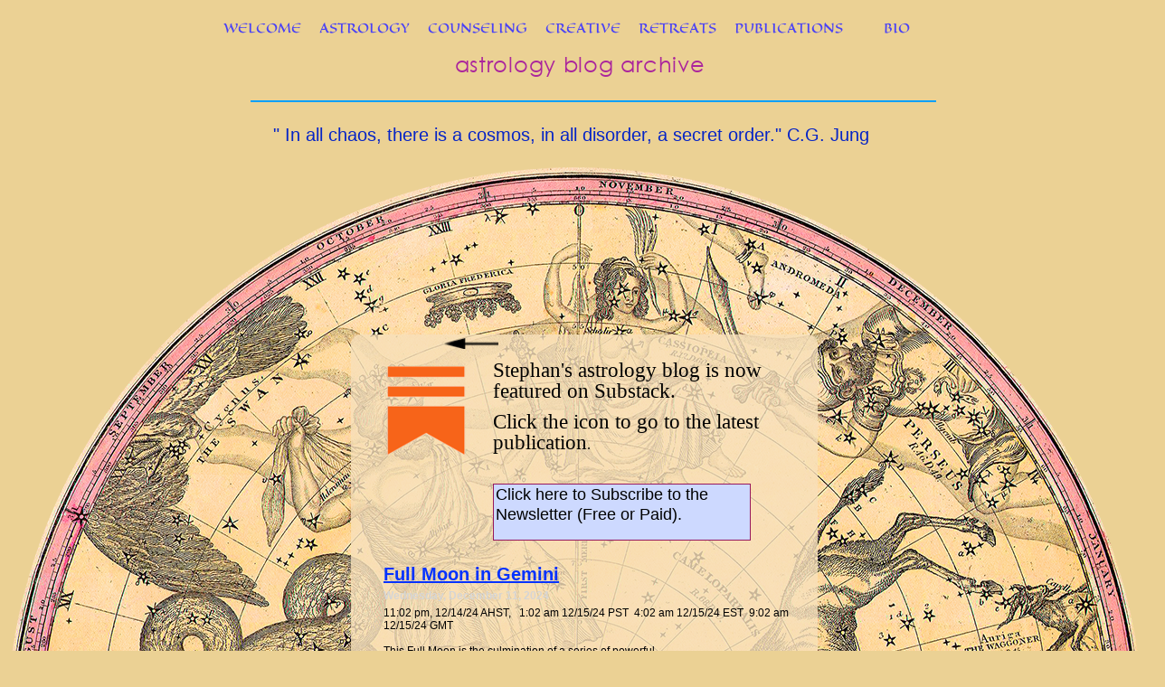

--- FILE ---
content_type: text/html
request_url: https://www.stephandavidhewitt.com/astrology-/Astrology-Blog/index.html
body_size: 14088
content:
<!DOCTYPE html><html lang="en-US"><head><meta charset="UTF-8"><title>Astrology Blog Archives</title><link rel="shortcut icon" href="/favicon.ico"><meta http-equiv="Content-type" content="text/html;charset=UTF-8"><meta name="viewport" content="width=1000"><meta name="generator" content="EverWeb 4.2.0 (2988)"><meta name="buildDate" content="Monday, February 3, 2025"><link rel="canonical" href="https://stephandavidhewitt.com/astrology-/Astrology-Blog/"><meta property="og:url" content="https://stephandavidhewitt.com/astrology-/Astrology-Blog/"><meta property="og:title" content="Astrology Blog Archives"><link rel="stylesheet" href="../../ew_css/textstyles.css?3821476680"><link rel="stylesheet" href="../../ew_css/responsive.css?3821476680"><link rel="stylesheet" href="../../ew_css/globaltextstyles.css?3821476680"><script src="https://ajax.googleapis.com/ajax/libs/jquery/3.7.1/jquery.min.js"></script>
<script>
if (typeof jQuery == 'undefined')
{
 document.write(unescape("%3Cscript src='../../ew_js/jquery.min.js'%3E%3C/script%3E"));
}
</script><script src="../../ew_js/sclicknav.js" defer></script><script src="../../ew_js/viewchecker.js" defer></script><script src="../../ew_js/ewBlog.js" defer></script><link rel="stylesheet" href="../../ew_css/slicknav.css"><link rel="stylesheet" href="../../ew_css/animate.css"><link rel="stylesheet" href="//fonts.googleapis.com/css?family=Eagle+Lake&display=swap"><link rel="stylesheet" href="../../ew_css/blog-main/pagestyle.css?3790255120"><script>jQuery(document).ready(function(){jQuery(".animated").addClass("animhidden").viewportChecker({callbackFunction:function(a){var b=a.data("fadeopt");a.hasClass(b)||a.addClass(b)},classToAdd:"animvisible",classToRemove:"animhidden",offset:100})});</script><style>

@font-face {

font-family: "Eagle Lake";

src:  url("ewExternalFiles/EagleLake-Regular.ttf");

}

</style>
<style>

@font-face {

font-family: "Century Gothic";

src:  url("ewExternalFiles/Century%20Gothic.ttf");

}

</style><style>div.container {min-height: 2358px;}.shape_3 {background-color:#F8E1BA;opacity: 0.81; filter:alpha(opacity=81);border-radius: 11px;}#ba_4{}div#ba_4 h3.blogtitle { font-family:'Helvetica','Arial',sans-serif; font-size:20px; margin:0; margin-bottom:5px; } div#ba_4 h3.blogtitle a { color:#0432FF; text-decoration:underline; } div #ba_4 h3.blogtitle a:visited { color:#942092; text-decoration:underline; } div #ba_4 h3.blogtitle a:hover  { color:#FF2600; text-decoration:underline; } div #ba_4 p.blogcontent { font-family:'Arial',sans-serif; font-size:12px; color:#000000; margin:0; margin-bottom:5px; } div #ba_4 div.blogdate { font-family:'Helvetica','Arial',sans-serif;font-weight: 700; font-size:12px; color:#D5D5D5; margin:0; margin-bottom:5px; font-weight:700; } div #ba_4 div.blogsection { clear:both;margin-bottom: 10px } div #ba_4 .ba_pagination_outer { font-family:'Helvetica','Arial',sans-serif; font-size:12px; color:#000000; text-align:center; clear:both; } #ba_pagination { display:inline-block } #ba_pagination ul { list-style:none; margin:2px 0 0 0; } #ba_pagination ul li { background-color:#cccccc; border-radius:3px; margin-right:5px; float: left; padding: 8px 16px; transition: background-color .3s; } #ba_pagination ul li a { color:#000000; text-decoration: none; } #ba_pagination ul li:last-child { margin-right:0; } #ba_pagination li.active { background-color: #4CAF50; color: white; } #ba_pagination li:hover:not(.active) { background-color: ##dddddd; cursor:pointer } #ba_pagination li.disabled { background-color: #eeeeee; } div.page { display: none; } div.page-active { display: block; } p#archivelink a { font-family:'Arial',sans-serif;font-size:12px;color:#0432FF;text-decoration:underline; color:#0432FF; text-decoration:underline; } p#archivelink a:hover  { color:#FF2600; text-decoration:underline; } p#archivelink a:visited  { color:#942092; text-decoration:underline; } p#archivelink { text-align:just text; clear:both; margin:0; }.shape_10 {background-color:#CDD9FF;opacity: 1.00; filter:alpha(opacity=100);border: 1px solid #97185D;}</style></head><body><div class="container" style="height:2358px"><header><div style="position:relative"><div Class="responsive-mobile-menu"></div><div class="ewnavmenu" id="navmenu_menu0" style="left:49.125px;top:18.5px;height:79px;width:900px;z-index:10000;position: absolute;"><ul id="navigation_menu0"><li><a class="main item0" href="../../index.html" data-linkuuid="1002C14750634DED951A69908CE43F51">WELCOME </a></li><li><a class="main item1" href="#">ASTROLOGY </a><ul class="level-1"> <li> <a href="index.html" data-linkuuid="240309C2357D4062B4E87E9928514233"> Astrology Blog </a> </li> <li> <a href="../astro-legend.html" data-linkuuid="C354C49C1D174E969972E09E1BA67878"> Astro Legend </a> </li> </ul></li><li><a class="main item2" href="../../counseling.html" data-linkuuid="B5891A8F96F5430AA078BA3930DBB00B">COUNSELING</a></li><li><a class="main item3" href="#">CREATIVE</a><ul class="level-1"> <li> <a href="../../creative/dream-videos.html" data-linkuuid="D2EABD623FBA4103A794D64F0B7328AB"> Dream Videos </a> </li> <li> <a href="../../creative/music-dreambros.html" data-linkuuid="4D5BFCDAA9AF427E93CD8514C849A075"> Music•DreamBros </a> </li> <li> <a href="../../creative/music-sdh.html" data-linkuuid="6C03309C44C54E8AA1DA53EE33F06080"> Music SDH </a> </li> <li> <a href="../../creative/patterns.html" data-linkuuid="07D52E845BEB45F3972B496F968B90A2"> Patterns </a> </li> </ul></li><li><a class="main item4" href="../../retreats.html" data-linkuuid="EDDF2AA6D7914626ABBD68E2B901AF96">RETREATS</a></li><li><a class="main item5" href="../../publications.html" data-linkuuid="951A4F02F4DC4012B5BE57815853F529">PUBLICATIONS </a></li><li  style='margin-right:0px;' class="last"><a class="main item6" href="../../bio.html" data-linkuuid="DC8996A993F04BE0B141A0EE9174EBCB">BIO</a></li></ul></div><script>$(function(){$('#navigation_menu0').slicknav({prependTo: '.responsive-mobile-menu',label: 'MENU',});});</script></div><div style="position:relative"><div class="shape_5" style="left:307px;top:56px;width:388px;height:40px;z-index:5;position: absolute;"><div class="paraWrap" style="padding: 0px 2.16px 0px 2.16px; "><p class="para6"><span style="line-height: 29px;" class="Style135">astrology blog archive</span></p></div></div></div></header><div class="content" data-minheight="1000"><div style="position:relative"><div class="shape_1" style="left:137px;top:99px;width:758px;width:758px;margin-top:11.5px;z-index:1;position: absolute;"></div></div><div style="position:relative"><div class="shape_2  animated" data-fadeopt="fadeInUp" style="animation-duration:2.0s;-webkit-animation-duration:2.0s;animation-delay:0.0s;-webkit-animation-delay:0.0s;animation-iteration-count:1;-webkit-animation-iteration-count:1;left:-148px;top:100px;width:1296px;height:1403px;z-index:2;position: absolute;"><img src="../../masterfiles/blog-main/images/1856_Burritt starmap.png" height="1403" width="1296" ></div></div><div style="position:relative"><div class="shape_3" style="left:248px;top:370px;width:516px;height:1888px;z-index:3;position: absolute;"></div></div><div style="position:relative"><div id="ba_4"  class="ewblogarchive"  style=" left:284px; top:624px; width:460px; height:1088px; z-index: 4; position: absolute; overflow:hidden; "> <div class="blogsection"> <h3 class='blogtitle'> <a href="Entries/2024/12/full-moon-in-gemini-1.html" data-linkuuid="240309C2357D4062B4E87E9928514233"> Full Moon in Gemini </a> </h3> <div class='blogdate'> Wednesday, December 11, 2024 </div> <p class='blogcontent'> 11:02 pm, 12/14/24 AHST,   1:02 am 12/15/24 PST  4:02 am 12/15/24 EST  9:02 am 12/15/24 GMT<br><br>This Full Moon is the culmination of a series of powerful... </p> </div> <div class="blogsection"> <h3 class='blogtitle'> <a href="Entries/2024/11/new-moon-in-sagittarius-3.html" data-linkuuid="240309C2357D4062B4E87E9928514233"> New Moon in Sagittarius </a> </h3> <div class='blogdate'> Wednesday, November 27, 2024 </div> <p class='blogcontent'> 8:21 pm, 11/30/24 AHST, 10:21pm 11/30/24 PST 1:21 pm 12/01/24 EST 6:21 pm 12/01/24 GMT<br><br>With this New Moon, we are moving from water to fire, from... </p> </div> <div class="blogsection"> <h3 class='blogtitle'> <a href="Entries/2024/11/full-moon-in-taurus-1.html" data-linkuuid="240309C2357D4062B4E87E9928514233"> Full Moon in Taurus </a> </h3> <div class='blogdate'> Thursday, November 14, 2024 </div> <p class='blogcontent'> 11:28 am, 11/15/24 AHST, 1:28 pm 11/15/24 PST4:28 pm 11/15/24 EST9:28 pm 11/15/24 GMT<br>Full Moons always represent a culmination of the energies set... </p> </div> <div class="blogsection"> <h3 class='blogtitle'> <a href="Entries/2024/10/new-moon-in-scorpio-2.html" data-linkuuid="240309C2357D4062B4E87E9928514233"> New Moon in Scorpio </a> </h3> <div class='blogdate'> Wednesday, October 30, 2024 </div> <p class='blogcontent'> 2:47  am  AHST  11/01/2024     5:47  am    PDT  111/01/2024     8:47  am    EDT  11/01/2024   12:47  pm    GMT  11/01/2024<br>The influence of this New... </p> </div> <div class="blogsection"> <h3 class='blogtitle'> <a href="Entries/2024/10/full-moon-in-aries-2.html" data-linkuuid="240309C2357D4062B4E87E9928514233"> Full Moon in Aries </a> </h3> <div class='blogdate'> Wednesday, October 16, 2024 </div> <p class='blogcontent'> 1:26  am  AHST  10/17/2024    4:26  am    PDT  10/17/2024    7:26  pm    EDT  10/17/2024   12:26  pm    BST  10/17/2024<br>This Full Moon is one of the... </p> </div> <div class="blogsection"> <h3 class='blogtitle'> <a href="Entries/2024/10/solar-eclipse-in-libra-1.html" data-linkuuid="240309C2357D4062B4E87E9928514233"> Solar Eclipse in Libra </a> </h3> <div class='blogdate'> Tuesday, October 1, 2024 </div> <p class='blogcontent'> 8:49  am  AHST  10/01/2024   11:49  am    PDT  10/01/2024   2:49  pm    EDT  10/01/2024   7:49  pm    BST  10/01/2024<br>Libra is the perfect sign for... </p> </div> <div class="blogsection"> <h3 class='blogtitle'> <a href="Entries/2024/9/autumnal-equinox.html" data-linkuuid="240309C2357D4062B4E87E9928514233"> Autumnal Equinox </a> </h3> <div class='blogdate'> Sunday, September 22, 2024 </div> <p class='blogcontent'> 2:43  am  AHST  09/22/2024   5:43  am    PDT  09/22/2024   8:43 am    EDT  09/22/2024    1:43 pm    BST  09/22/2024<br><br>Great things are happening... </p> </div> <div class="blogsection"> <h3 class='blogtitle'> <a href="Entries/2024/9/full-moon-lunar-eclipse-in-pisces.html" data-linkuuid="240309C2357D4062B4E87E9928514233"> Full Moon Lunar Eclipse in Pisces </a> </h3> <div class='blogdate'> Monday, September 16, 2024 </div> <p class='blogcontent'> 4:34 pm  AHST  09/17/2024   7:34 pm    PDT  09/17/2024  10:34 pm    EDT  09/17/2024   5:34 am    BST  09/18/2024<br><br>This Full Moon is a Super Moon,... </p> </div> <div class="blogsection"> <h3 class='blogtitle'> <a href="Entries/2024/9/new-moon-in-virgo-1.html" data-linkuuid="240309C2357D4062B4E87E9928514233"> New Moon in Virgo </a> </h3> <div class='blogdate'> Sunday, September 1, 2024 </div> <p class='blogcontent'> 3:55 pm  AHST  09/02/2024   6:55 pm    PDT  09/02/2024   9:55 pm    EDT  09/02/2024   4:55 am    BST  09/03/2024<br><br>As I look at this chart, I feel... </p> </div> <div class="blogsection"> <h3 class='blogtitle'> <a href="Entries/2024/8/jupiter-and-saturn-conjoin-on-winter-solstice-2020.html" data-linkuuid="240309C2357D4062B4E87E9928514233"> Jupiter and Saturn Conjoin on Winter Solstice 2020 </a> </h3> <div class='blogdate'> Sunday, August 18, 2024 </div> <p class='blogcontent'> Blog Posting Dec. 2020<br><br><br>Jupiter and Saturn come together every 20 years, and always signal the end of a regime or historical period, and the... </p> </div> </div></div><div style="position:relative"><div class="shape_6" style="left:403px;top:398px;width:340px;height:117px;z-index:6;position: absolute;"><div class="paraWrap" style="padding: 0px 2.16px 0px 2.16px; "><p class="para10"><span style="line-height: 23.92px;" class="Style144">Stephan's astrology blog is now featured on Substack.</span></p><p class="para10"><span style="line-height: 23.92px;" class="Style144">Click the icon to go to the latest publication</span><span style="line-height: 16.56px;" class="Style136">. </span></p></div></div></div><div style="position:relative"><div class="shape_7" style="left:351px;top:374px;width:60px;height:12px;z-index:7;position: absolute;"><img src="images/Astrology-Blog/arrow L-1.png" height="12" width="60" style="vertical-align:top;" srcset="images/Astrology-Blog/arrow%20L-1.png 1x, images/Astrology-Blog/arrow%20L-1@2x.png 2x" ></div></div><div style="position:relative"><div class="shape_8" style="left:159px;top:138px;width:664px;height:69px;z-index:8;position: absolute;"><div class="paraWrap" style="padding: 0px 2.16px 0px 2.16px; "><p class="para6"><span style="line-height: 23px;" class="Style140">" In all chaos, there is a cosmos, in all disorder, a secret order." C.G. Jung</span></p></div></div></div><div style="position:relative"><a href="https://stephandavidhewitt.substack.com" class="outerlink"><div class="shape_9" style="left:284px;top:402px;width:98px;height:104px;z-index:9;position: absolute;"><img src="images/Astrology-Blog/Substack icon.png" height="104" width="98" srcset="images/Astrology-Blog/Substack%20icon.png 1x, images/Astrology-Blog/Substack%20icon@2x.png 2x" ></div></a></div><div style="position:relative"><a href="https://stephandavidhewitt.substack.com/subscribe" class="outerlink"><div class="shape_10" style="left:404.5px;top:534.5px;width:285px;height:61px;width:283px;z-index:10;position: absolute;"><div class="paraWrap" style="padding: 0px 2.16px 0px 2.16px; "><p class="para10"><span style="line-height: 22px;font-size: 18px;font-family: 'HelveticaNeue','Helvetica Neue',sans-serif" class="ewgsStyle1">Click here to Subscribe to the Newsletter (Free or Paid).</span></p></div></div></a></div></div><footer data-top='2258' data-height='100'></footer></div></body></html>

--- FILE ---
content_type: text/css
request_url: https://www.stephandavidhewitt.com/ew_css/textstyles.css?3821476680
body_size: 19297
content:
.para1{font-size: 0; text-align:center; padding-bottom:0px; margin-top:0px; padding-top:0px;}
.Style2{font-family:  'GillSans-Light', 'Gill Sans' ,'Arial' ,sans-serif ;
 font-size: 15px; 
 font-weight:300; 
 color: #584D4C;
 word-wrap: break-word;}
.linkStyle_3{font-family:  'GillSans-Light', 'Gill Sans' ,'Arial' ,sans-serif ;
 font-size: 15px; 
 font-weight:300; 
 color: #0432FF;
 text-decoration: underline; 
 /* 0 0 0 #CBCBCB #942092 #FF2600 */
 word-wrap: break-word;}
.linkStyle_3:visited{color:#6B6B6B; text-decoration:underline;}
.linkStyle_3:hover{color:#57CA43; text-decoration:underline;}
.para6{font-size: 0; text-align:center; padding-bottom:11px; margin-top:0px; padding-top:0px;}
.Style7{font-family:  'GillSans-Light', 'Gill Sans' ,'Arial' ,sans-serif ;
 font-size: 13px; 
 font-weight:300; 
 letter-spacing: 0.04em; 
 word-wrap: break-word;}
.Style8{font-family:  'HelveticaNeue-Thin', 'Helvetica Neue' ,'Arial' ,sans-serif ;
 font-size: 12px; 
 font-weight:100; 
 color: #963379;
 word-wrap: break-word;}
.Style9{font-family:  'CenturyGothic', 'Century Gothic' ,'Arial' ,sans-serif ;
 font-size: 24px; 
 color: #AB259C;
 word-wrap: break-word;}
.para10{font-size: 0; text-align:left; padding-bottom:11px; margin-top:0px; padding-top:0px;}
.Style11{font-family:  'Times New Roman' ,serif ;
 font-size: 16px; 
 word-wrap: break-word;}
.linkStyle_12{font-family:  'Times New Roman' ,serif ;
 font-size: 18px; 
 color: #0432FF;
 text-decoration: underline; 
 /* 0 0 0 #CBCBCB #942092 #FF2600 */
 word-wrap: break-word;}
.linkStyle_12:visited{color:#6B6B6B; text-decoration:underline;}
.linkStyle_12:hover{color:#57CA43; text-decoration:underline;}
.Style15{font-family:  'GillSans', 'Gill Sans' ,'Arial' ,sans-serif ;
 font-size: 24px; 
 word-wrap: break-word;}
.Style16{font-family:  'Arial-ItalicMT', 'Arial' ,sans-serif ;
 font-size: 14px; 
 font-style: italic;
 word-wrap: break-word;}
.Style17{font-family:  'Times New Roman' ,serif ;
 font-size: 18px; 
 word-wrap: break-word;}
.Style18{font-family:  'CenturyGothic', 'Century Gothic' ,'Arial' ,sans-serif ;
 font-size: 18px; 
 word-wrap: break-word;}
.para19{font-size: 0; text-align:left; padding-bottom:0px; margin-top:0px; padding-top:0px;}
.Style20{font-family:  'Verdana' ,sans-serif ;
 font-size: 24px; 
 font-weight:700; 
 color: #584D4C;
 word-wrap: break-word;}
.Style21{font-family:  'GillSans-BoldItalic', 'Gill Sans' ,'Arial' ,sans-serif ;
 font-size: 18px; 
 font-weight:700; 
 font-style: italic;
 color: #584D4C;
 word-wrap: break-word;}
.Style22{font-family:  'Verdana' ,sans-serif ;
 font-size: 18px; 
 font-weight:700; 
 color: #584D4C;
 word-wrap: break-word;}
.Style23{font-family:  'GillSans-SemiBoldItalic', 'Gill Sans' ,'Arial' ,sans-serif ;
 font-size: 18px; 
 font-weight:600; 
 font-style: italic;
 color: #584D4C;
 word-wrap: break-word;}
.Style24{font-family:  'GillSans', 'Gill Sans' ,'Arial' ,sans-serif ;
 font-size: 16px; 
 font-style: italic;
 margin:0;
 color: #584D4C;
 word-wrap: break-word;}
.Style25{font-family:  'GillSans-Bold', 'Gill Sans' ,'Arial' ,sans-serif ;
 font-size: 16px; 
 font-weight:700; 
 color: #584D4C;
 word-wrap: break-word;}
.Style26{font-family:  'GillSans', 'Gill Sans' ,'Arial' ,sans-serif ;
 font-size: 16px; 
 margin:0;
 color: #584D4C;
 word-wrap: break-word;}
.Style27{font-family:  'GillSans', 'Gill Sans' ,'Arial' ,sans-serif ;
 font-size: 18px; 
 font-weight:700; 
 color: #584D4C;
 text-shadow: 0.0000px 0.0000px 0.0px rgba(0,0,0,0.0);
 word-wrap: break-word;}
.Style28{font-family:  'GillSans-Bold', 'Gill Sans' ,'Arial' ,sans-serif ;
 font-size: 18px; 
 font-weight:700; 
 font-style: italic;
 color: #584D4C;
 word-wrap: break-word;}
.Style29{font-family:  'GillSans-Bold', 'Gill Sans' ,'Arial' ,sans-serif ;
 font-size: 18px; 
 font-weight:700; 
 color: #584D4C;
 word-wrap: break-word;}
.Style30{font-family:  'GillSans-Bold', 'Gill Sans' ,'Arial' ,sans-serif ;
 font-size: 18px; 
 font-weight:700; 
 margin:0;
 color: #584D4C;
 word-wrap: break-word;}
.Style31{font-family:  'ArialMT', 'Arial' ,sans-serif ;
 font-size: 15px; 
 margin:0;
 color: #584D4C;
 word-wrap: break-word;}
.Style32{font-family:  'Verdana' ,sans-serif ;
 font-size: 14px; 
 font-style: italic;
 margin:0;
 color: #584D4C;
 word-wrap: break-word;}
.para33{font-size: 0; text-align:right; padding-bottom:11px; margin-top:0px; padding-top:0px;}
.Style34{font-family:  'Trajan-Regular' ;
 font-size: 30px; 
 color: #FFA4A0;
 letter-spacing: 0.03em; 
 word-wrap: break-word;}
.Style35{font-family:  'Times New Roman' ,serif ;
 font-size: 18px; 
 margin:0;
 word-wrap: break-word;}
.Style36{font-family:  'GillSans-SemiBold', 'Gill Sans' ,'Arial' ,sans-serif ;
 font-size: 20px; 
 font-weight:600; 
 word-wrap: break-word;}
.Style37{font-family:  'GillSans-SemiBold', 'Gill Sans' ,'Arial' ,sans-serif ;
 font-size: 20px; 
 font-weight:600; 
 margin:0;
 word-wrap: break-word;}
.Style38{font-family:  'GillSans-Bold', 'Gill Sans' ,'Arial' ,sans-serif ;
 font-size: 20px; 
 font-weight:700; 
 color: #0075B9;
 word-wrap: break-word;}
.Style39{font-family:  'Trajan-Bold' ;
 font-size: 20px; 
 font-weight:700; 
 word-wrap: break-word;}
.Style40{font-family:  'HelveticaNeue-Light', 'Helvetica Neue' ,'Arial' ,sans-serif ;
 font-size: 10px; 
 font-weight:300; 
 word-wrap: break-word;}
.Style41{font-family:  'GillSans', 'Gill Sans' ,'Arial' ,sans-serif ;
 font-size: 24px; 
 color: #FEFEFE;
 word-wrap: break-word;}
.linkStyle_42{font-family:  'GillSans', 'Gill Sans' ,'Arial' ,sans-serif ;
 font-size: 24px; 
 color: #FEFEFE;
 text-decoration: underline; 
 /* 0 0 0 #00F900 #D4D4D4 #57CA43 */
 word-wrap: break-word;}
.linkStyle_42:visited{color:#D4D4D4; text-decoration:underline;}
.linkStyle_42:hover{color:#57CA43; text-decoration:underline;}
.Style45{font-family:  'GillSans', 'Gill Sans' ,'Arial' ,sans-serif ;
 font-size: 24px; 
 margin:0;
 color: #FEFEFE;
 word-wrap: break-word;}
.linkStyle_46{font-family:  'GillSans', 'Gill Sans' ,'Arial' ,sans-serif ;
 font-size: 36px; 
 color: #0432FF;
 text-decoration: underline; 
 /* 0 0 0 #CBCBCB #942092 #FF2600 */
 word-wrap: break-word;}
.linkStyle_46:visited{color:#6B6B6B; text-decoration:underline;}
.linkStyle_46:hover{color:#57CA43; text-decoration:underline;}
.Style49{font-family:  'TimesNewRomanPS-ItalicMT', 'Times New Roman' ,serif ;
 font-size: 24px; 
 font-style: italic;
 color: #FEFEFE;
 word-wrap: break-word;}
.para50{font-size: 0; text-align:right; padding-bottom:0px; margin-top:0px; padding-top:0px;}
.Style51{font-family:  'TimesNewRomanPS-ItalicMT', 'Times New Roman' ,serif ;
 font-size: 24px; 
 font-style: italic;
 margin:0;
 color: #FEFEFE;
 word-wrap: break-word;}
.Style52{font-family:  'GillSans-SemiBold', 'Gill Sans' ,'Arial' ,sans-serif ;
 font-size: 36px; 
 font-weight:600; 
 color: #522EB9;
 letter-spacing: 0.4em; 
 word-wrap: break-word;}
.Style53{font-family:  'GillSans', 'Gill Sans' ,'Arial' ,sans-serif ;
 font-size: 18px; 
 color: #004C7E;
 word-wrap: break-word;}
.Style54{font-family:  'GillSans', 'Gill Sans' ,'Arial' ,sans-serif ;
 font-size: 18px; 
 color: #FEFEFE;
 word-wrap: break-word;}
.Style55{font-family:  'GillSans-SemiBold', 'Gill Sans' ,'Arial' ,sans-serif ;
 font-size: 36px; 
 font-weight:600; 
 color: #EC3090;
 letter-spacing: 0.1em; 
 word-wrap: break-word;}
.Style56{font-family:  'GillSans-Light', 'Gill Sans' ,'Arial' ,sans-serif ;
 font-size: 36px; 
 font-weight:300; 
 letter-spacing: 0.14em; 
 word-wrap: break-word;}
.Style57{font-family:  'GillSans-SemiBoldItalic', 'Gill Sans' ,'Arial' ,sans-serif ;
 font-size: 24px; 
 font-weight:600; 
 font-style: italic;
 word-wrap: break-word;}
.Style58{font-family:  'GillSans-Bold', 'Gill Sans' ,'Arial' ,sans-serif ;
 font-size: 24px; 
 font-weight:700; 
 word-wrap: break-word;}
.Style59{font-family:  'GillSans', 'Gill Sans' ,'Arial' ,sans-serif ;
 font-size: 24px; 
 margin:0;
 word-wrap: break-word;}
.Style60{font-family:  'GillSans', 'Gill Sans' ,'Arial' ,sans-serif ;
 font-size: 24px; 
 color: #EC220A;
 word-wrap: break-word;}
.Style61{font-family:  'Trajan-Bold' ;
 font-size: 30px; 
 font-weight:700; 
 color: #005E9F;
 letter-spacing: 0.08em; 
 word-wrap: break-word;}
.Style62{font-family:  'Palatino-Bold', 'Palatino' ,'Times New Roman' ,serif ;
 font-size: 22px; 
 font-weight:700; 
 word-wrap: break-word;}
.Style63{font-family:  'Palatino-Roman', 'Palatino' ,'Times New Roman' ,serif ;
 font-size: 18px; 
 word-wrap: break-word;}
.Style64{font-family:  'Palatino-Roman', 'Palatino' ,'Times New Roman' ,serif ;
 font-size: 18px; 
 margin:0;
 word-wrap: break-word;}
.linkStyle_65{font-family:  'Palatino-Roman', 'Palatino' ,'Times New Roman' ,serif ;
 font-size: 18px; 
 color: #0432FF;
 text-decoration: underline; 
 /* 0 0 0 #00F900 #00A0FE #00F915 */
 word-wrap: break-word;}
.linkStyle_65:visited{color:#00A0FE; text-decoration:underline;}
.linkStyle_65:hover{color:#00F915; text-decoration:underline;}
.Style68{font-family:  'TimesNewRomanPSMT', 'Times New Roman' ,serif ;
 font-size: 20px; 
 word-wrap: break-word;}
.linkStyle_69{font-family:  'TimesNewRomanPS-BoldMT', 'Times New Roman' ,serif ;
 font-size: 24px; 
 font-weight:700; 
 color: #0223C1;
 text-decoration: underline; 
 /* 0 1 0 #00F900 #00A0FE #00CF1E */
 word-wrap: break-word;}
.linkStyle_69:visited{color:#00A0FE; text-decoration:underline;}
.linkStyle_69:hover{color:#00CF1E; text-decoration:none;}
.Style72{font-family:  'TimesNewRomanPS-BoldMT', 'Times New Roman' ,serif ;
 font-size: 24px; 
 font-weight:700; 
 word-wrap: break-word;}
.Style73{font-family:  'TimesNewRomanPS-BoldMT', 'Times New Roman' ,serif ;
 font-size: 24px; 
 font-weight:700; 
 color: #0533FF;
 word-wrap: break-word;}
.Style74{font-family:  'Times New Roman' ,serif ;
 font-size: 20px; 
 word-wrap: break-word;}
.linkStyle_75{font-family:  'TimesNewRomanPS-ItalicMT', 'Times New Roman' ,serif ;
 font-size: 20px; 
 font-style: italic;
 color: #0432FF;
 text-decoration: underline; 
 /* 0 0 0 #00F900 #00A0FE #57CA43 */
 word-wrap: break-word;}
.linkStyle_75:visited{color:#00A0FE; text-decoration:underline;}
.linkStyle_75:hover{color:#57CA43; text-decoration:underline;}
.Style78{font-family:  'TimesNewRomanPSMT', 'Times New Roman' ,serif ;
 font-size: 20px; 
 margin:0;
 word-wrap: break-word;}
.Style79{font-family:  'Times New Roman' ,serif ;
 font-size: 18px; 
 color: #FEFEFE;
 word-wrap: break-word;}
.Style80{font-family:  'GillSans-SemiBold', 'Gill Sans' ,'Arial' ,sans-serif ;
 font-size: 16px; 
 font-weight:600; 
 word-wrap: break-word;}
.Style81{font-family:  'GillSans-SemiBold', 'Gill Sans' ,'Arial' ,sans-serif ;
 font-size: 16px; 
 font-weight:600; 
 margin:0;
 word-wrap: break-word;}
.para82{font-size: 0; text-align:left; padding-bottom:12px; margin-top:0px; padding-top:0px;}
.linkStyle_83{font-family:  'GillSans-SemiBold', 'Gill Sans' ,'Arial' ,sans-serif ;
 font-size: 16px; 
 font-weight:600; 
 color: #0432FF;
 text-decoration: underline; 
 /* 0 0 0 #CBCBCB #942092 #FF2600 */
 word-wrap: break-word;}
.linkStyle_83:visited{color:#6B6B6B; text-decoration:underline;}
.linkStyle_83:hover{color:#57CA43; text-decoration:underline;}
.linkStyle_86{font-family:  'GillSans-SemiBold', 'Gill Sans' ,'Arial' ,sans-serif ;
 font-size: 16px; 
 font-weight:600; 
 color: #0432FF;
 text-decoration: underline; 
 /* 0 0 0 #00F900 #D4D4D4 #57CA43 */
 word-wrap: break-word;}
.linkStyle_86:visited{color:#6B6B6B; text-decoration:underline;}
.linkStyle_86:hover{color:#57CA43; text-decoration:underline;}
.Style89{font-family:  'GillSans-SemiBold', 'Gill Sans' ,'Arial' ,sans-serif ;
 font-size: 16px; 
 font-weight:600; 
 color: #000850;
 word-wrap: break-word;}
.Style90{font-family:  'GillSans-SemiBold', 'Gill Sans' ,'Arial' ,sans-serif ;
 font-size: 16px; 
 font-weight:600; 
 text-decoration: underline;
 color: #000850;
 word-wrap: break-word;}
a.outerlink{text-decoration:none}
.animhidden{opacity: 0}
.animvisible{opacity: 1}
.Style94{font-family:  'GillSans-LightItalic', 'Gill Sans' ,'Arial' ,sans-serif ;
 font-size: 22px; 
 font-weight:300; 
 font-style: italic;
 word-wrap: break-word;}
.Style95{font-family:  'GillSans-LightItalic', 'Gill Sans' ,'Arial' ,sans-serif ;
 font-size: 20px; 
 font-weight:300; 
 font-style: italic;
 word-wrap: break-word;}
.Style96{font-family:  'GillSans-Italic', 'Gill Sans' ,'Arial' ,sans-serif ;
 font-size: 20px; 
 font-style: italic;
 word-wrap: break-word;}
.Style97{font-family:  'GillSans-LightItalic', 'Gill Sans' ,'Arial' ,sans-serif ;
 font-size: 24px; 
 font-weight:300; 
 font-style: italic;
 word-wrap: break-word;}
.Style98{font-family:  'GillSans-LightItalic', 'Gill Sans' ,'Arial' ,sans-serif ;
 font-size: 18px; 
 font-weight:300; 
 font-style: italic;
 word-wrap: break-word;}
.Style99{font-family:  'GillSans-LightItalic', 'Gill Sans' ,'Arial' ,sans-serif ;
 font-size: 18px; 
 font-weight:300; 
 font-style: italic;
 text-decoration: underline;
 word-wrap: break-word;}
.Style100{font-family:  'Goudy Old Style' ;
 font-size: 12px; 
 margin:0;
 word-wrap: break-word;}
.Style101{font-family:  'Optima-Regular', 'Optima' ,'Arial' ,sans-serif ;
 font-size: 20px; 
 color: #0624C6;
 word-wrap: break-word;}
.Style102{font-family:  'CenturyGothic', 'Century Gothic' ,'Arial' ,sans-serif ;
 font-size: 24px; 
 color: #AB259C;
 letter-spacing: 0.03em; 
 word-wrap: break-word;}
.Style103{font-family:  'BigCaslon-Medium', 'Big Caslon' ;
 font-size: 24px; 
 font-weight:500; 
 color: #FFA4A0;
 letter-spacing: 0.03em; 
 word-wrap: break-word;}
.Style104{font-family:  'CenturyGothic', 'Century Gothic' ,'Arial' ,sans-serif ;
 font-size: 18px; 
 color: #FEFEFE;
 text-shadow: 3.0000px 0.0000px 3.0px rgba(0,0,0,0.8);
 word-wrap: break-word;}
.linkStyle_105{font-family:  'CenturyGothic', 'Century Gothic' ,'Arial' ,sans-serif ;
 font-size: 18px; 
 color: #FEFEFE;
 text-decoration: underline; 
 /* 0 0 0 #00F900 #D4D4D4 #57CA43 */
 text-shadow: 3.0000px 0.0000px 3.0px rgba(0,0,0,0.8);
 word-wrap: break-word;}
.linkStyle_105:visited{color:#D4D4D4; text-decoration:underline;}
.linkStyle_105:hover{color:#57CA43; text-decoration:underline;}
.Style108{font-family:  'GillSans', 'Gill Sans' ,'Arial' ,sans-serif ;
 font-size: 24px; 
 margin:0;
 color: #FEFEFE;
 text-shadow: 3.0000px 0.0000px 3.0px rgba(0,0,0,0.8);
 word-wrap: break-word;}
.Style109{font-family:  'GillSans', 'Gill Sans' ,'Arial' ,sans-serif ;
 font-size: 18px; 
 color: #FEFEFE;
 text-shadow: 3.0000px 0.0000px 3.0px rgba(0,0,0,0.8);
 word-wrap: break-word;}
.linkStyle_110{font-family:  'GillSans', 'Gill Sans' ,'Arial' ,sans-serif ;
 font-size: 18px; 
 color: #FEFEFE;
 text-decoration: underline; 
 /* 0 0 0 #00F900 #6B6B6B #57CA43 */
 text-shadow: 3.0000px 0.0000px 3.0px rgba(0,0,0,0.8);
 word-wrap: break-word;}
.linkStyle_110:visited{color:#6B6B6B; text-decoration:underline;}
.linkStyle_110:hover{color:#57CA43; text-decoration:underline;}
.Style113{font-family:  'TimesNewRomanPS-ItalicMT', 'Times New Roman' ,serif ;
 font-size: 18px; 
 font-style: italic;
 color: #FEFEFE;
 word-wrap: break-word;}
.Style114{font-family:  'TimesNewRomanPS-ItalicMT', 'Times New Roman' ,serif ;
 font-size: 20px; 
 font-style: italic;
 color: #FEFEFE;
 word-wrap: break-word;}
.Style115{font-family:  'TimesNewRomanPS-ItalicMT', 'Times New Roman' ,serif ;
 font-size: 20px; 
 font-style: italic;
 margin:0;
 color: #FEFEFE;
 word-wrap: break-word;}
.Style116{font-family:  'TimesNewRomanPS-ItalicMT', 'Times New Roman' ,serif ;
 font-size: 18px; 
 font-style: italic;
 margin:0;
 color: #FEFEFE;
 word-wrap: break-word;}
.Style117{font-family:  'GillSans-SemiBold', 'Gill Sans' ,'Arial' ,sans-serif ;
 font-size: 36px; 
 font-weight:600; 
 color: #522EB9;
 text-shadow: 0.1570px 2.9959px 3.0px rgba(0,0,0,0.4);
 letter-spacing: 0.4em; 
 word-wrap: break-word;}
.Style118{font-family:  'GillSans-SemiBold', 'Gill Sans' ,'Arial' ,sans-serif ;
 font-size: 36px; 
 font-weight:600; 
 color: #EC3090;
 text-shadow: 0.2093px 2.9927px 3.0px rgba(0,0,0,0.8);
 letter-spacing: 0.1em; 
 word-wrap: break-word;}
.Style119{font-family:  'Mulan' ;
 font-size: 36px; 
 letter-spacing: 0.14em; 
 word-wrap: break-word;}
.Style120{font-family:  'SanvitoPro-SemiboldSubh', 'Sanvito Pro' ;
 font-size: 36px; 
 font-weight:600; 
 color: #C92BAB;
 letter-spacing: 0.13em; 
 word-wrap: break-word;}
.Style121{font-family:  'DMSans-Regular', 'DM Sans' ;
 font-size: 14px; 
 word-wrap: break-word;}
.Style122{font-family:  'EBGaramondRoman-SemiBold', 'EB Garamond' ;
 font-size: 32px; 
 font-weight:600; 
 color: #F7A8E8;
 letter-spacing: 0.13em; 
 word-wrap: break-word;}
.Style123{font-family:  'EBGaramond-Regular', 'EB Garamond' ;
 font-size: 18px;
 vertical-align: 5.4px;
 word-wrap: break-word;}
.Style124{font-family:  'DMSans-Regular', 'DM Sans' ;
 font-size: 18px; 
 word-wrap: break-word;}
.linkStyle_125{font-family:  'DMSans-Regular', 'DM Sans' ;
 font-size: 18px; 
 color: #0432FF;
 text-decoration: underline; 
 /* 0 0 0 #CBCBCB #942092 #FF2600 */
 word-wrap: break-word;}
.linkStyle_125:visited{color:#6B6B6B; text-decoration:underline;}
.linkStyle_125:hover{color:#57CA43; text-decoration:underline;}
.Style128{font-family:  'GillSans', 'Gill Sans' ,'Arial' ,sans-serif ;
 font-size: 24px; 
 font-weight:normal; 
 word-wrap: break-word;}
.Style129{font-family:  'DMSans-Regular', 'DM Sans' ;
 font-size: 14px; 
 font-weight:normal; 
 word-wrap: break-word;}
.Style130{font-family:  'Times New Roman' ,serif ;
 font-size: 18px; 
 font-weight:normal; 
 word-wrap: break-word;}
.Style131{font-family:  'CenturyGothic', 'Century Gothic' ,'Arial' ,sans-serif ;
 font-size: 18px; 
 font-weight:normal; 
 word-wrap: break-word;}
.Style132{font-family:  'DMSans-Regular', 'DM Sans' ;
 font-size: 16px; 
 font-weight:normal; 
 margin:0;
 word-wrap: break-word;}
.Style133{font-family:  'DMSans-Regular', 'DM Sans' ;
 font-size: 16px; 
 font-weight:normal; 
 word-wrap: break-word;}
.Style134{font-family:  'DMSans-Regular', 'DM Sans' ;
 font-size: 18px; 
 font-weight:normal; 
 word-wrap: break-word;}
.Style135{font-family:  'CenturyGothic', 'Century Gothic' ,'Arial' ,sans-serif ;
 font-size: 24px; 
 font-weight:normal; 
 color: #AB259C;
 letter-spacing: 0.03em; 
 word-wrap: break-word;}
.Style136{font-family:  'Times New Roman' ,serif ;
 font-size: 16px; 
 font-weight:normal; 
 word-wrap: break-word;}
.linkStyle_137{font-family:  'Times New Roman' ,serif ;
 font-size: 18px; 
 font-weight:normal; 
 color: #0432FF;
 text-decoration: underline; 
 /* 0 0 0 #CBCBCB #942092 #FF2600 */
 word-wrap: break-word;}
.linkStyle_137:visited{color:#6B6B6B; text-decoration:underline;}
.linkStyle_137:hover{color:#57CA43; text-decoration:underline;}
.Style140{font-family:  'Optima-Regular', 'Optima' ,'Arial' ,sans-serif ;
 font-size: 20px; 
 font-weight:normal; 
 color: #0624C6;
 word-wrap: break-word;}
.Style141{font-family:  'Times New Roman' ,serif ;
 font-size: 18px; 
 font-weight:normal; 
 margin:0;
 word-wrap: break-word;}
.Style142{font-family:  'Times New Roman' ,serif ;
 font-size: 18px; 
 font-weight:normal; 
 color: #FEFEFE;
 word-wrap: break-word;}
.Style143{font-family:  'GillSans-Light', 'Gill Sans' ,'Arial' ,sans-serif ;
 font-size: 15px; 
 font-weight:300; 
 color: #D4D4D4;
 word-wrap: break-word;}
.Style144{font-family:  'Times New Roman' ,serif ;
 font-size: 23px; 
 font-weight:normal; 
 word-wrap: break-word;}

--- FILE ---
content_type: text/css
request_url: https://www.stephandavidhewitt.com/ew_css/responsive.css?3821476680
body_size: 787
content:
@media screen and (max-width: 575px) and (min-width: 0px) {
  /* mobile */
  .mbl-hide {
  	display:none !important;
  }
  
}

@media screen and (max-width: 768px) and (min-width: 575px) {
  /* tablet */
   .tblt-hide {
  	display:none !important;
  }
  
}


@media screen and (max-width: 991px) and (min-width: 768px) {
  /* desktop */
   .dsk-hide {
  	display:none !important;
  }
  
}


@media screen and (min-width: 991px) {
 /* wide desktop */
   .wddsk-hide {
  	display:none !important;
  }

}

.ew-video-dim {
	margin: 0 auto;
}
.ew-video-responsive{
	overflow:hidden;
	padding-bottom:56.25%;
	position:relative;
	height:0;
}
.ew-video-responsive iframe, .ew-video-responsive object, .ew-video-responsive embed {
	left:0;
	top:0;
	height:100%;
	width:100%;
	position:absolute;
}

--- FILE ---
content_type: text/css
request_url: https://www.stephandavidhewitt.com/ew_css/blog-main/pagestyle.css?3790255120
body_size: 2957
content:
a img {border:0px;}body {background-color: #EBD194;margin: 0px auto;}div.container {margin: 0px auto;width: 1000px;height: auto;}#navmenu_menu0 {clear:both;float:left;margin:0;padding:0;width:100%;font-family:'EagleLake-Regular','Eagle Lake','Arial';font-size:14px;z-index:1000;}#navmenu_menu0 ul {margin:0;padding:0;list-style:none;position:relative;right:50%;float:right;}#navmenu_menu0 ul li {margin:0 20px 0 0;padding:0;float:left;position:relative;left:50%;min-width: 80px;}#navmenu_menu0 ul li a {display:block;margin:0;padding:0px;height: 23px;line-height: 23px;text-decoration:none;color:#4941F6;text-align: center;}#navmenu_menu0 ul li a:visited {text-decoration:none;color:#4647EC;}#navmenu_menu0 ul li a:hover {text-decoration:underline;color:#01A79B;}#navmenu_menu0 ul li:hover a,#navmenu_menu0 ul li.hover a {text-decoration:underline;color:#01A79B;}#navmenu_menu0 ul ul {z-index:11000;display:none;position:absolute;left:0;float:left;right:auto;padding-top:2px;}#navmenu_menu0 ul ul li {left:auto;margin:0;clear:left;float:left;width:100%;}#navmenu_menu0 ul ul li a,#navmenu_menu0 ul li.active li a,#navmenu_menu0 ul li:hover ul li a,#navmenu_menu0 ul li.hover ul li a {background:#EBD193;text-decoration:none;color:#4941F6;padding-top:0px;padding-bottom:0px;float:left;width:80px;width:100%;text-align: left;white-space:nowrap;}#navmenu_menu0 ul ul li a:hover,#navmenu_menu0 ul li.active ul li a:hover,#navmenu_menu0 ul li:hover ul li a:hover,#navmenu_menu0 ul li.hover ul li a:hover {background:#CBCBCB;text-decoration:underline;color:#01A79B;float:left;}#navmenu_menu0 ul li.last ul {left:auto; right:0;}#navmenu_menu0 ul li.last ul li {float:right;position:relative;right:0px;}#navmenu_menu0 ul li:hover ul,#navmenu_menu0 ul li.hover ul {display:block;}.slicknav_menu {display:none}@media screen And (max-width: 700px) {#navmenu_menu0 {display:none;}.slicknav_menu {display:block;}}.slicknav_menu{background-color:#FFFEFE;/*Color Of entire menu, remove To make it transparent*/font-size:14px;/*font size of label and icon*/padding:0px;/*remove the padding from the menu items, looks nice*/font-family:Eagle Lake;/*font settings For menu label And all submenus*/}.slicknav_btn{background-color:#FFFEFE;/*remove for no background Color*/font-family:'Helvetica','Arial',sans-serif;font-size:16px;color:#000000;text-decoration:none;text-shadow: 0.9962px 0.0872px 0.0px rgba(0,0,0,0.0);}.slicknav_menubar>div:first-child{width:100%;/*Text Color*/}.slicknav_nav{color:#4941F6;/*Text Color*/background-color:#EBD193;}.slicknav_nav a:hover{color:#01A79B;/*Text Color*/background-color:#CBCBCB;/*For a custom background Color, remove To use default, In EW always use In Case thye want a transprent menu*/}.slicknav_nav a{color:#4941F6;}.responsive-mobile-menu{top:0px;z-index:200000;width:100%;display:block;position:absolute;right:0px;left:auto;}.slicknav_menu .slicknav_icon-bar{background-color:#000000;}.shape_1 {border-top: 2px solid #00A0FE;}

--- FILE ---
content_type: text/javascript
request_url: https://www.stephandavidhewitt.com/ew_js/ewBlog.js
body_size: 3382
content:
function jsready(t){/in/.test(document.readyState)?setTimeout("jsready("+t+")",9):t()}document.addEventListener("DOMContentLoaded",function(t){var e=document.getElementsByTagName("footer");(e=e[0]).style.visibility="hidden"}),jsready(function(){update_layout()});var minPageWidth=1e3;function update_layout(){minPageWidth=$("div.container").width();var t=document.getElementById("blogcontent"),e=document.getElementsByTagName("footer");t||((t=(t=document.getElementsByClassName("ewblogarchive"))[0]).style.height="auto"),t.parentElement.style.height="auto";var n=document.getElementsByClassName("content"),i=document.getElementsByClassName("container");i=i[0];var a=0;if(e=e[0],0===a&&(a=parseInt(e.getAttribute("data-top"))),n=n[0],t&&e){var o=parseInt(n.getAttribute("data-minheight"));o&&0!=o||(o=1e3),o;for(var r,s,l,d=n.getElementsByTagName("div"),u=0,g=0;g<d.length;g++)r=d[g],l=parseInt(r.offsetHeight),s=parseInt(r.offsetTop),o<(u=parseInt(s+l))+30&&(o=parseInt(u)+30);var f=i.getElementsByTagName("div");if(void 0!==f&&(u="absolute"==f[0].style.position?parseInt(f[0].offsetTop):parseInt(f[1].offsetTop)),l=parseInt(t.offsetHeight),s=parseInt(t.offsetTop),o<(u=parseInt(s+l))+30&&(o=parseInt(u)+30),blog_diff=0,a!=o&&(blog_diff=o-a),0!=blog_diff){!function(t){var e=t.getElementsByTagName("div"),n=e.length;for(;n--;)"absolute"==e[n].style.position&&"0px"!=e[n].style.top&&""!=e[n].style.top&&(e[n].style.top=parseInt(e[n].style.top)+blog_diff+"px")}(e);var p=a+blog_diff;e.setAttribute("data-top",p);var m=Math.max($(document).height(),$(window).height());m=o+parseInt(e.getAttribute("data-height")),i.style.height=m+"px",i.style.minHeight=m+"px"}""!=e.style.visibility&&(e.style.visibility="")}}function run_update_layout(){for(var t=500;t<=1e3;t+=500)setTimeout(update_layout,t)}var $window=$(window),lastWindowWidth=$window.width();$window.resize(function(){var t=$window.width();lastWindowWidth!==t&&minPageWidth<=lastWindowWidth&&update_layout(),lastWindowWidth=t});var gCurrentPostUUID,gLinkPrevious,gLinkMain,gLinkNext,monitor=setInterval(function(){var t=document.activeElement;void 0!==t&&("dsq-app2"!=t.id&&"fb_ltr"!=t.className||update_layout())},250),EWBLOG={init:function(t,e,n,i){$.ajax({type:"GET",url:t,dataType:"xml",success:EWBLOG.parseXML,error:function(t,e){}}),strNextLinkText=n,strPrevLinkText=i,gCurrentPostUUID=e},parseXML:function(t,e){if(eleBlogLinks=$("div.blognav"),null==eleBlogLinks)return!1;var i,a,o,r=[],s=[],n=$(t).find("item");$(n).each(function(){var t=$(this).children("guid").text(),e=$(this).children("link").text(),n=$(this).children("title").text();if(t==gCurrentPostUUID)s[0]=i,s[1]=a,o=!0;else if(1==o)return r[0]=e,r[1]=n,o=!1;i=e,a=n}),""!=strNextLinkText?s[1]=strNextLinkText:s[1]=s[1]+" &gt;&gt;",""!=strPrevLinkText?r[1]=strPrevLinkText:r[1]="<< "+r[1];var l,d,u,g,f="";null!=(g=$("a#ewblogmain"))&&(u=EWBLOG.outerHTML(g),d=!0),null!=r[0]&&(f='<a id="ewblogprevious" href="'+r[0]+'">'+r[1]+"</a>&nbsp;&nbsp;",l=!0),1==d&&(1==l&&(f+="|&nbsp;"),f+=u),null!=s[0]&&(!0===d&&(f+="&nbsp;|"),f+='&nbsp;&nbsp;<a id="ewblognext" href="'+s[0]+'">'+s[1]+"</a>"),$("div.blognav").html(f)},insertHTML:function(t){t.find("url").text(),t.find("image").text(),t.find("title").text(),t.find("desc").text()},outerHTML:function(t){if(void 0!==t[0].outerHTML)return t[0].outerHTML;var e=$t.wrap("<div/>").parent().html();return $t.unwrap(),e}};